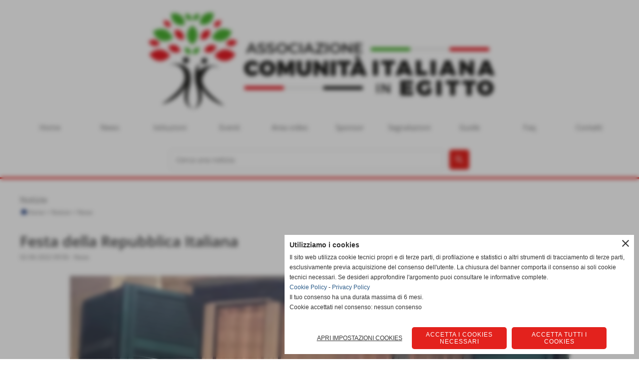

--- FILE ---
content_type: text/html; charset=UTF-8
request_url: https://www.italianiinegitto.it/festa-della-repubblica-italiana.htm
body_size: 7217
content:
<!-- T. scheda: 0.001 -->
<!-- T. newsscheda: 0.024 -->
<!DOCTYPE html>
<html lang="it">
<head>
<title>Festa della Repubblica Italiana</title>
<meta charset="utf-8">
<meta name="description" content="La Festa della Repubblica Italiana &egrave; una giornata celebrativa nazionale italiana istituita per ricordare la nascita della Repubblica Italiana. Si ">
<meta name="keywords" content="Festa della Repubblica Italiana">
<link rel="canonical" href="https://www.italianiinegitto.it/festa-della-repubblica-italiana.htm"><meta http-equiv="Content-Security-Policy" content="upgrade-insecure-requests">
<meta property="og:author" content="www.italianiinegitto.it">
<meta property="og:publisher" content="www.sitoper.it">
<meta name="generator" content="www.sitoper.it">
<meta name="robots" content="max-snippet:-1,max-image-preview:standard,max-video-preview:30">
<link rel="stylesheet preload" as="style" type="text/css" href="https://www.italianiinegitto.it/fonts/material-icons/material-icons.css">
<link rel="stylesheet preload" as="style" type="text/css" href="https://www.server146.h725.net/fonts/open-sans/open-sans.css">
<link rel="stylesheet preload" as="style" type="text/css" href="https://www.server146.h725.net/fonts/roboto/roboto.css">
	
<link href="https://www.italianiinegitto.it/css_personali/cachestile_larga1_1564.css" rel="stylesheet" type="text/css" media="all">
<meta name="viewport" content="width=device-width, initial-scale=1.0">
<meta name="format-detection" content="telephone=no">
<script src="https://www.italianiinegitto.it/js/jquery.js"></script>
<script src="https://www.italianiinegitto.it/js/datatimepicker/jquery.ui.timepicker.js?v=0.3.2" defer></script>
<link href="https://www.italianiinegitto.it/js/datatimepicker/jquery.ui.timepicker.css?v=0.3.2" rel="stylesheet" type="text/css"/>
<script src="https://www.italianiinegitto.it/js/jquery.ui.core.js"></script>
<script src="https://www.italianiinegitto.it/js/datatimepicker/jquery.ui.datepicker.js" defer></script>
<script src="https://www.italianiinegitto.it/js/datatimepicker/jquery.ui.timepicker-it.js" defer></script>
<script src="https://www.italianiinegitto.it/js/datatimepicker/jquery.ui.datepicker-it.js" defer></script>
<link rel="stylesheet" href="https://www.italianiinegitto.it/js/jquery-ui.css">

<script src="https://www.italianiinegitto.it/js/libvarie.js?lu=01122025154625"></script>
<script src="https://www.italianiinegitto.it/js/cookie/cookie.php?lu=01122025154625" defer></script>
<script src="https://www.italianiinegitto.it/js/defer.php?lu=01122025154625" defer></script>
<script src="https://www.italianiinegitto.it/js/menu.php?lu=01122025154625" defer></script>
<script src="https://www.italianiinegitto.it/js/carrello.php?lu=01122025154625" defer></script>

<link rel="stylesheet preload" as="style" type="text/css" href="https://www.italianiinegitto.it/js/slideshow/slideshow_css.php?lu=01122025154625">
<script src="https://www.italianiinegitto.it/js/slideshow/slideshow_js.php?lu=01122025154625" defer></script>

<link rel="stylesheet preload" as="style" type="text/css" href="https://www.italianiinegitto.it/js/slideshow2.0/slideshow_css.php?lu=01122025154625">
<script src="https://www.italianiinegitto.it/js/slideshow2.0/slideshow_js.php?lu=01122025154625" defer></script>

<link rel="stylesheet preload" as="style" type="text/css" href="https://www.italianiinegitto.it/js/calendario/calendario.css?lu=01122025154625">
<script src="https://www.italianiinegitto.it/js/calendario/calendario.js?lu=01122025154625" defer></script>

<link rel="stylesheet preload" as="style" type="text/css" href="https://www.italianiinegitto.it/js/boxscorrimento/boxscorrimento_css.php">
<script src="https://www.italianiinegitto.it/js/boxscorrimento/boxscorrimento_js.php?lu=01122025154625" defer></script>

<link rel="stylesheet preload" as="style" type="text/css" href="https://www.italianiinegitto.it/lightbox/lightbox_css.php?lu=01122025154625">
<script src="https://www.italianiinegitto.it/lightbox/lightbox.js?lu=01122025154625" defer></script>

<script src="https://www.italianiinegitto.it/js/inviaamico/inviaamico.js?lu=01122025154625" defer></script>

<!--Per rendere il sistema dei video di sfondo funzionante anche su explorer NON ELIMINARE LACIARE COSI-->
<!--[if lt IE 9]>
<script>
document.createElement('video');
</script>
<![endif]-->


<!-- NON SONO UN MODELLO -->	<script>
		var $jQCheckCampoAggiuntivo = jQuery.noConflict();
		
		$jQCheckCampoAggiuntivo(document).ready(function (index){
			
			$jQCheckCampoAggiuntivo("form[id^='moduloOrdine']").submit(function(index) {
				
				var selettore=$jQCheckCampoAggiuntivo(this).attr('id');
				var array=selettore.split('moduloOrdine');
				var trovate2=true;
				var patternemail = new RegExp(/^(("[\w-+\s]+")|([\w-+]+(?:\.[\w-+]+)*)|("[\w-+\s]+")([\w-+]+(?:\.[\w-+]+)*))(@((?:[\w-+]+\.)*\w[\w-+]{0,66})\.([a-z]{2,6}(?:\.[a-z]{2})?)$)|(@\[?((25[0-5]\.|2[0-4][\d]\.|1[\d]{2}\.|[\d]{1,2}\.))((25[0-5]|2[0-4][\d]|1[\d]{2}|[\d]{1,2})\.){2}(25[0-5]|2[0-4][\d]|1[\d]{2}|[\d]{1,2})\]?$)/i);
				var patterndate = new RegExp(/(?:0[1-9]|[12][0-9]|3[01])\/(?:0[1-9]|1[0-2])\/(?:19|20\d{2})/);
				
				$jQCheckCampoAggiuntivo("#moduloOrdine"+array[1]+" div[id^='ordinedatoaggiuntivovis_']").each(function (index, value) { 
					
					if(
						(!$jQCheckCampoAggiuntivo(this).find('input').val() || $jQCheckCampoAggiuntivo(this).find('input').val()=='undefined') && 
						(!$jQCheckCampoAggiuntivo(this).find('select').val() || $jQCheckCampoAggiuntivo(this).find('select').val()=='undefined') && 
						(!$jQCheckCampoAggiuntivo(this).find('textarea').val() || $jQCheckCampoAggiuntivo(this).find('textarea').val()=='undefined')
					)
					{
						trovate2=false;
					}
					else
					{
						//controllo i dati inseriti se email o data
						if($jQCheckCampoAggiuntivo(this).find('input').attr("id"))
						{
							var tipocampo = $jQCheckCampoAggiuntivo(this).find('input').attr("id").split('_');
							if(tipocampo[0]=='campoemail') 
							{
								if(!patternemail.test( $jQCheckCampoAggiuntivo(this).find('input').val() ))
								{
									trovate2=false;
								}								
							}
							else if(tipocampo[0]=='campodata')
							{
								if(!patterndate.test( $jQCheckCampoAggiuntivo(this).find('input').val() ))
								{
									trovate2=false;
								}
							}
						}						
					}													
				});
				
				if(!trovate2)
					{
					$jQCheckCampoAggiuntivo("#moduloOrdine"+array[1]+" #avvisocampiaggiuntivicomprasubito"+array[1]).show();
					return false;
					}
				else
					{
					$jQCheckCampoAggiuntivo("#moduloOrdine"+array[1]+" #avvisocampiaggiuntivicomprasubito"+array[1]).hide();
					}
			});
		});
	</script>
	
		
	
<style>

</style>
<!-- foglio stampa -->
<link rel="stylesheet" href="https://www.italianiinegitto.it/css/stampa.css" media="print"> 

<!-- T. intestazionecss: 0.011 -->
	
<meta property="og:title" content="Festa della Repubblica Italiana" />
<meta property="og:type" content="article" />
<meta property="og:url" content="https://www.italianiinegitto.it/festa-della-repubblica-italiana.htm" />
<meta property="og:description" content="La Festa della Repubblica Italiana &egrave; una giornata celebrativa nazionale italiana istituita per ricordare la nascita della Repubblica Italiana. Si " />
<!-- img meta: whatsappimage2022-06-02at095532.jpeg --><!-- 3 -->
<meta property="og:image" content="https://www.italianiinegitto.it/foto/grandi/whatsappimage2022-06-02at095532.jpeg" />
<meta name="twitter:image" content="https://www.italianiinegitto.it/foto/grandi/whatsappimage2022-06-02at095532.jpeg" />
<meta name="twitter:image:alt" content="" />
<meta property="og:image:type" content="image/jpeg" />
<meta property="og:image:width" content="1000" />
<meta property="og:image:height" content="1333" />

<meta name="twitter:card" content="summary_large_image">
<meta name="twitter:creator" content="@italianiinegitto.it" />
<meta name="twitter:site" content="@italianiinegitto.it">
<meta name="twitter:title" content="Festa della Repubblica Italiana">
<meta name="twitter:description" content="La Festa della Repubblica Italiana &egrave; una giornata celebrativa nazionale italiana istituita per ricordare la nascita della Repubblica Italiana. Si ">
<meta name="twitter:domain" content="www.italianiinegitto.it"></head>
<body id="news-scheda-90" class="">
	<a href="#contenuto-main" class="skip-link">Salta al contenuto principale</a>
<!-- inizio oggetti liberi body --><!-- fine oggetti liberi body -->
	<div id="sfondo-sito">
		<div id="data-ora">02 Dicembre 2025</div>
		
	<div id="accessoriofisso01"></div><div id="accessoriofisso02"></div><div id="accessorio-iniziosito"></div>
	<header id="testa" role="banner">
	    <div id="testa-interna"><!-- inizio oggetti liberi testa -->
<!-- fine oggetti liberi testa --><!-- no cache -->
<div class="box-generico ridotto "  id="box15">    
    <div class="boxContenuto">
		<div class="tab01 tab-nudo"><div class="contenitore-tab02">
			<div class="tab02 tab-nudo"><div class="tab02-area-foto"><div class="immagine align-center"><img src="/foto/grandi/asspergiornale.png" sizes="(min-width: 733px) 733px, 100vw" srcset="/foto/grandi/asspergiornale.png 733w" alt="" width="733" height="225">
				<input name="w_immagine_box" id="w_immagine_box_spec_15_1" type="hidden" value="733">
				<input name="h_immagine_box" id="h_immagine_box_spec_15_1" type="hidden" value="225">
				</div></div>
				</div></div>
		</div>  
    	</div>
</div><!-- T. box 15: 0.002 --><!-- no cache --><!-- menu: 1 | eredita: no | chi eredita:  | tipo: orizzontale -->
	<div id="ancora-menu-orizzontale1-16"></div>
	<nav class="menu-orizzontale menu-orizzontale-con-blocco" id="menu-orizzontale1-16" style="z-index: 99" data-tipoMenu="orizzontale">
		<div class="menu-orizzontale-riga">
			<ul><li class="menu-orizzontale-tasto">
	<a href="https://www.italianiinegitto.it/" title="Home" data-urlPulsante="" data-moduloPulsante="homepage">Home</a>
</li><li class="menu-orizzontale-tasto">
	<a href="https://www.italianiinegitto.it/news-1.htm" title="News" data-urlPulsante="news-1.htm" data-moduloPulsante="news">News</a>
</li><li class="menu-orizzontale-tasto">
	<a href="https://www.italianiinegitto.it/istituzioni.htm" title="Istituzioni" data-urlPulsante="istituzioni.htm" data-moduloPulsante="news">Istituzioni</a>
</li><li class="menu-orizzontale-tasto">
	<a href="https://www.italianiinegitto.it/eventi.htm" title="Eventi" data-urlPulsante="eventi.htm" data-moduloPulsante="news">Eventi</a>
</li><li class="menu-orizzontale-tasto">
	<a href="Area-video.htm" title="Area video" data-urlPulsante="categorie.php?modulo_attuale=area_video" data-moduloPulsante="area_video">Area video</a>
</li><li class="menu-orizzontale-tasto">
	<a href="gli-sponsor.htm" title="gli sponsor" data-urlPulsante="categorie.php?modulo_attuale=sponsor" data-moduloPulsante="sponsor">Sponsor</a>
</li><li class="menu-orizzontale-tasto">
	<a href="https://www.italianiinegitto.it/segnalazioni.htm" title="Segnalazioni" data-urlPulsante="segnalazioni.htm" data-moduloPulsante="pagine_aggiuntive">Segnalazioni</a>
</li><li class="menu-orizzontale-tasto">
	<a href="https://www.italianiinegitto.it/guida-ai-servizi-consolari.htm" title="Guida ai servizi consolari" data-urlPulsante="guida-ai-servizi-consolari.htm" data-moduloPulsante="">Guide</a>
</li><li class="menu-orizzontale-tasto">
	<a href="https://www.italianiinegitto.it/faq-italiani-in-egitto.htm" title="Domande frequenti" data-urlPulsante="faq-italiani-in-egitto.htm" data-moduloPulsante="">Faq</a>
</li><li class="menu-orizzontale-tasto">
	<a href="https://www.italianiinegitto.it/Contattaci.htm" title="Contattaci" data-urlPulsante="Contattaci.htm" data-moduloPulsante="">Contatti</a>
</li>
				</ul>
			</div>
		</nav><!-- T. menu 16 parziale1: 0.000 | parziale2: 0.003 --><!-- T. menu 16: 0.003 --><!-- no cache -->
<div class="box-news ridotto boxcerca"  id="box56">    
    <div class="boxContenuto">
		<div class="tab01 tab-nudo">
				<div class="tab02 tab-nudo">
					<div class="tab02-corpo">
						
					
	<form action="categorie.php" method="get" name="form_news56" id="form_news56" class="formdiricercamodulo">
		<div>
			<input name="parola_cerca" id="parola_cercanews56" value="" placeholder="Cerca una notizia" type="text" autocomplete="off">
		</div>	
		
        <div>                    
            <input name="submit" type="submit" value="search" title="cerca" class="submit-cerca notranslate">     
            <input name="azione" type="hidden" value="cercaspec">
            <input name="tipo" type="hidden" value="parola">
			<input name="modulo_attuale" type="hidden" value="news">
        </div>
		
	</form>
					</div>
				</div>
		</div>  
    	</div>
</div><!-- T. box 56: 0.001 -->		
	    <!-- CHIUSURA DI testa-interna -->
		</div>
	<!-- CHIUSURA DI testa -->
	</header>
	
	<div id="accessorio-iniziocontenuti"></div>		<div id="corpo-contenitore">
			<div id="corpo-contenuto-paginainterna">
								<div id="contenuti" class="news-scheda scheda">
				
				<main class="pag00" id="contenuto-main" role="main">
										<div class="pag00-testa">
								<div class="titolo">Notizie</div><div class="sottotitolo"><span class="nascosto">percorso: </span><a href="https://www.italianiinegitto.it/" title="torna a Home">Home</a> &gt; <a href="News.htm" title="torna a Notizie">Notizie</a> &gt; <a href="news-1.htm" title="torna a News">News</a></div>					</div> 
											<div class="pag00-corpo">
																
								<!-- pag01 - contenuti -->
								<article class="pag01">
									
								<header class="pag01-testa"><div class="titolo"><h1>Festa della Repubblica Italiana</h1></div><div class="sottotitolo"><span class="sottotitolo-data">02-06-2022 09:56</span><span class="sottotitolo-categorie"> - <span class="categorianome"><a href="news-1.htm" title="News">News</a></span></span></div>
								</header>									<div class="pag01-corpo">
											<div class="immagine grande scheda-immagine-sopra" ><div class="galleria-foto">
<div class="lb-galleriafotografica">    
 
        <label for="imagefotogallery90-1" title="zoom">
            <img src="foto/grandi/whatsappimage2022-06-02at095532.jpeg" width="" height="" alt="" class="fotodazoomare" title="">
			<input type="hidden" id="datifotogallery90-1" data-pathfoto="foto/grandi/whatsappimage2022-06-02at095532.jpeg" data-didascalia="" data-srcset="" data-sizes="" data-width="" data-height="" data-alt="" data-title="">
        </label>
			<input type="hidden" id="lb-maxelementfotogallery90" data-maxelement="1">
	        <div class="lb-overlay" id="overlayimagefotogallery90">	
	            <label for="lb-closefotogallery90">
	                <span class="lb-close">X CLOSE</span>					
					<span class="lb-contenitoreimmagine">					
	    	     		<img src="" srcset="" sizes="" width="" height="" alt="" title="" />
	    				 
	                    <label for="imagefotogallery90" title="<< precedente" class="lb-thumbimg">
	                        <span class="lb-prev"><span class="material-icons notranslate">keyboard_arrow_left</span></span>
	                    </label> 
	                    <label for="imagefotogallery90" title="successivo >>" class="lb-thumbimg">
	                        <span class="lb-next"><span class="material-icons notranslate">keyboard_arrow_right</span></span>
	                    </label>	
					</span>    				
					<span class="lb-didascalia"></span>				
	            </label>            
	        </div>    
<input type="radio" name="lb-galleryfotogallery90" id="lb-closefotogallery90">
</div>  
</div></div><div class="testo">La Festa della Repubblica Italiana &egrave; una giornata celebrativa nazionale italiana istituita per ricordare la nascita della Repubblica Italiana. <BR><div>Si festeggia ogni anno il 2 giugno, data del referendum istituzionale del 1946, con la celebrazione principale che avviene a Roma e in tutte le Ambasciate nel mondo.</div><div><BR>Un grazie a Sua Eccellenza l&rsquo;Ambasciatore Michele Quaroni e Signora Veronika Quaroni per aver Celebrato la Festa del 2 giugno presso la sede dell&rsquo;Ambasciata Italiana al Cairo.</div><BR><div><img src="https://www.italianiinegitto.it/foto/grandi/immagine-2-giugno-2021b-1-1.jpg" width="535"/><BR></div></div><div class="link-accessori">
<span class="nascosto">[</span><span title="condividi su Facebook" onclick="shareFacebook('https://www.italianiinegitto.it/festa-della-repubblica-italiana.htm','Festa+della+Repubblica+Italiana');" style="cursor: pointer;"><img src="/img/share-facebook.png" alt="icona di Facebook"></span><span class="nascosto">]</span> 	
<span class="nascosto">[</span><span title="condividi su WhatsApp" onclick="shareWhatsapp('https://www.italianiinegitto.it/festa-della-repubblica-italiana.htm','Festa+della+Repubblica+Italiana');" style="cursor: pointer;"><img src="/img/share-whatsapp.png" alt="icona di WhatsApp"></span><span class="nascosto">]</span> </div>									</div> 	
																	</article>
								<!-- FINE pag01 - contenuti -->								
													</div>					
				    				</main>	
		    <!-- FINE ZONA DEI CONTENUTI -->
		    </div>
		        
			<div class="cancellatore-corpo"></div>
		</div>
	</div>
	<hr>
	<div id="accessorio-finecontenuti"></div>
<!-- T. schedatemplate: 0.030 -->
<footer id="piede-contenitore" role="contentinfo">
	<!-- inizio oggetti liberi piede -->
<!-- fine oggetti liberi piede -->	
	<div id="piede-contenuto">		
		
			<div class="contenitoreBox" id="contenitoreBox46">
				<div class="contenitoreBoxContenuto"><div class="contenitoreBoxColonna"><!-- no cache -->
<div class="box-generico largo "  id="box47">    
    <div class="boxContenuto">
		<div class="tab01 tab-nudo"><div class="contenitore-tab02">
			<div class="tab02 tab-nudo"><div class="tab02-area-foto"><div class="immagine align-center"><span class="nascosto">[</span><a href="https://www.apitaconsulting.it" title="https://www.apitaconsulting.it aperto in una nuova finestra" target="_blank"><img src="/foto/grandi/ap-italian-for-consulting4.png" sizes="(min-width: 239px) 239px, 100vw" srcset="/foto/grandi/ap-italian-for-consulting4.png 239w" alt="" width="239" height="80"></a><span class="nascosto">]</span>
				<input name="w_immagine_box" id="w_immagine_box_spec_47_1" type="hidden" value="239">
				<input name="h_immagine_box" id="h_immagine_box_spec_47_1" type="hidden" value="80">
				</div></div>
				</div></div>
		</div>  
    	</div>
</div><!-- T. box 47: 0.002 --></div><div class="contenitoreBoxColonna"><!-- no cache -->
<div class="box-generico largo "  id="box48">    
    <div class="boxContenuto">
		<div class="tab01 tab-nudo"><div class="contenitore-tab02">
			<div class="tab02 tab-nudo"><div class="tab02-area-foto"><div class="immagine align-center"><span class="nascosto">[</span><a href="https://www.puglianelmondo.com" title="https://www.puglianelmondo.com aperto in una nuova finestra" target="_blank"><img src="/foto/grandi/associazione-pugliesi-nel-mondo-1-1.jpeg" sizes="(min-width: 255px) 255px, 100vw" srcset="/foto/piccole/associazione-pugliesi-nel-mondo-1-1.jpeg 150w, /foto/grandi/associazione-pugliesi-nel-mondo-1-1.jpeg 255w" alt="Associazione Pugliesi nel mondo" width="255" height="191"></a><span class="nascosto">]</span>
				<input name="w_immagine_box" id="w_immagine_box_spec_48_1" type="hidden" value="255">
				<input name="h_immagine_box" id="h_immagine_box_spec_48_1" type="hidden" value="191">
				</div></div>
				</div></div>
		</div>  
    	</div>
</div><!-- T. box 48: 0.002 --></div><div class="contenitoreBoxColonna"><!-- no cache -->
<div class="box-generico largo "  id="box49">    
    <div class="boxContenuto">
		<div class="tab01 tab-nudo"><div class="contenitore-tab02">
			<div class="tab02 tab-nudo"><div class="tab02-area-foto"><div class="immagine align-center"><span class="nascosto">[</span><a href="https://www.airesos.com" title="https://www.airesos.com aperto in una nuova finestra" target="_blank"><img src="/foto/grandi/sos-aire-1-1.jpeg" sizes="(min-width: 255px) 255px, 100vw" srcset="/foto/piccole/sos-aire-1-1.jpeg 150w, /foto/grandi/sos-aire-1-1.jpeg 255w" alt="sos aire" width="255" height="191"></a><span class="nascosto">]</span>
				<input name="w_immagine_box" id="w_immagine_box_spec_49_1" type="hidden" value="255">
				<input name="h_immagine_box" id="h_immagine_box_spec_49_1" type="hidden" value="191">
				</div></div>
				</div></div>
		</div>  
    	</div>
</div><!-- T. box 49: 0.002 --></div><div class="contenitoreBoxColonna"><!-- no cache -->
<div class="box-generico largo "  id="box50">    
    <div class="boxContenuto">
		<div class="tab01 tab-nudo"><div class="contenitore-tab02">
			<div class="tab02 tab-nudo"><div class="tab02-area-foto"><div class="immagine align-center"><span class="nascosto">[</span><a href="https://www.facebook.com/bellafiguraegypt" title="https://www.facebook.com/bellafiguraegypt aperto in una nuova finestra" target="_blank"><img src="/foto/grandi/bella-figura-ristorante-italiano-1-1.jpeg" sizes="(min-width: 255px) 255px, 100vw" srcset="/foto/piccole/bella-figura-ristorante-italiano-1-1.jpeg 150w, /foto/grandi/bella-figura-ristorante-italiano-1-1.jpeg 255w" alt="Bella figura ristorante italiano" width="255" height="191"></a><span class="nascosto">]</span>
				<input name="w_immagine_box" id="w_immagine_box_spec_50_1" type="hidden" value="255">
				<input name="h_immagine_box" id="h_immagine_box_spec_50_1" type="hidden" value="191">
				</div></div>
				</div></div>
		</div>  
    	</div>
</div><!-- T. box 50: 0.002 --></div>
	            </div>
			</div><!-- T. contenitore 46: 0.008 -->
			<div class="contenitoreBox" id="contenitoreBox51">
				<div class="contenitoreBoxContenuto"><div class="contenitoreBoxColonna"><!-- no cache -->
<div class="box-generico largo "  id="box52">    
    <div class="boxContenuto">
		<div class="tab01">
			<!-- tab01 testa -->
			<header class="tab01-testa">
				<div class="titolo">
					COMUNIT&Agrave; ITALIANA IN EGITTO
				</div>
			</header>
		
			<!-- tab01 corpo -->
			<div class="tab01-corpo"><div class="contenitore-tab02">
			<div class="tab02">	
				
				<!-- tab02 corpo -->
				<div class="tab02-corpo">
						
						<div class="descrizione"><a href="mailto:comunitaitaliana@outlook.com"><span class="material-icons-outlined" style="display: inline-block;font-size: 30px;vertical-align: middle;">alternate_email</span> <span style="display: inline-block; vertical-align: middle;">comunitaitaliana@outlook.com</span></a><BR><BR><a href="https://www.facebook.com/groups/454290002385889" title="seguici su Facebook" target="_blank"><span style="display: inline-block;"><img src="https://www.italianiinegitto.it/foto/grandi/facebook-1.png" alt="Icona Facebook" style="max-width: 100%;" width="30"></span> <span style="display: inline-block; vertical-align: middle;">Seguici su Facebook</span></a><BR></div>
						<div class="clear-left"></div>
				</div>
				</div></div>	
			</div>
		</div>  
    	</div>
</div><!-- T. box 52: 0.002 --></div><div class="contenitoreBoxColonna"><!-- no cache --><!-- menu: 4 | eredita: no | chi eredita:  | tipo: verticale -->
<nav id="menu-verticale-nav4-54" class="menu-verticale-box mv-scatola" data-tipoMenu="verticale">
	<div class="mv-testa">NOTIZIE</div>
	<div class="mv-corpo">
				<div class="mv-link01-corpo">
					<a href="news-1.htm" title="News" data-urlPulsante="categorie.php?categoria=3" data-moduloPulsante="news">News</a>
				</div>
				<div class="mv-link01-corpo">
					<a href="istituzioni.htm" title="Istituzioni" data-urlPulsante="categorie.php?categoria=46" data-moduloPulsante="news">Istituzioni</a>
				</div>
				<div class="mv-link01-corpo">
					<a href="eventi.htm" title="Eventi" data-urlPulsante="categorie.php?categoria=51" data-moduloPulsante="news">Eventi</a>
				</div>
				<div class="mv-link01-corpo">
					<a href="guida-ai-servizi-consolari.htm" title="Guida ai servizi consolari" data-urlPulsante="categorie.php?categoria=69" data-moduloPulsante="news">Guide</a>
				</div>
	</div>
</nav><!-- T. menu 54 parziale1: 0.000 | parziale2: 0.001 --><!-- T. menu 54: 0.001 --></div><div class="contenitoreBoxColonna"><!-- no cache --><!-- menu: 44 | eredita: no | chi eredita:  | tipo: verticale -->
<nav id="menu-verticale-nav44-53" class="menu-verticale-box mv-scatola" data-tipoMenu="verticale">
	<div class="mv-testa">UTILIT&Agrave;</div>
	<div class="mv-corpo">
				<div class="mv-link01-corpo">
					<a href="https://www.italianiinegitto.it/" title="homepage" data-urlPulsante="" data-moduloPulsante="homepage">homepage</a>
				</div>
				<div class="mv-link01-corpo">
					<a href="https://www.italianiinegitto.it/Contattaci.htm" title="Contattaci" data-urlPulsante="Contattaci.htm" data-moduloPulsante="pagine_aggiuntive">Contattaci</a>
				</div>
				<div class="mv-link01-corpo">
					<a href="https://www.italianiinegitto.it/segnalazioni.htm" title="Segnalazioni" data-urlPulsante="segnalazioni.htm" data-moduloPulsante="pagine_aggiuntive">Segnalazioni</a>
				</div>
				<div class="mv-link01-corpo">
					<a href="https://www.italianiinegitto.it/Informativa-Privacy.htm" title="Informativa Privacy" data-urlPulsante="Informativa-Privacy.htm" data-moduloPulsante="pagine_aggiuntive">Privacy Policy</a>
				</div>
				<div class="mv-link01-corpo">
					<a href="https://www.italianiinegitto.it/Informativa-sui-cookies.htm" title="Informativa sui cookies" data-urlPulsante="Informativa-sui-cookies.htm" data-moduloPulsante="pagine_aggiuntive">Cookie Policy</a>
				</div>
				<div class="mv-link01-corpo">
					<a href="mappa.php" title="Mappa del sito web" data-urlPulsante="mappa.php" data-moduloPulsante="mappa_sito">Mappa del sito web</a>
				</div>
	</div>
</nav><!-- T. menu 53 parziale1: 0.000 | parziale2: 0.002 --><!-- T. menu 53: 0.002 --></div>
	            </div>
			</div><!-- T. contenitore 51: 0.006 -->		
	</div>
</footer>
		<!-- T. piede: 0.016 -->

<div id="firma" role="region" aria-label="Crediti del sito">
	<a href="https://www.sitoper.it" title="Creazione siti web">Realizzazione siti web www.sitoper.it</a>
</div><div id="windows_confirm_delete">
    <div id="windows_confirm_delete_label"></div>    
    <div id="windows_confirm_delete_button"></div>
</div>
<button type="button" id="tornasu" class="tornasu" aria-label="Torna all'inizio">
  <img src="/img/torna-su.png" alt="" aria-hidden="true" role="presentation">
</button>
	<aside id="risoluzioneschermo" style="display: none;">
	<span id="risoluzionedimensione"> × </span><span id="detectmobile">no</span><span id="stilemobileattivo">mobilesi</span> - DetectMobile: no (stile mobile: mobilesi && session windowwidth: )</aside>
<aside id="linguabrowsersitoweb" style="display: none;">
	<div id="linguabrowser"></div>
	<div id="linguasitoweb"></div>
</aside>
	<!--
-->
<div id="area-cookie2021-promemoria" title="Apri impostazioni cookies" role="button" tabindex="0" aria-haspopup="dialog" aria-controls="area-cookie2021" aria-label="Apri impostazioni cookies"><span class="material-icons notranslate" aria-hidden="true">cookie</span></div>
<div id="area-cookie2021-sfondo" style="display: none;" aria-hidden="true"></div>
<div id="area-cookie2021" style="display: none;" role="dialog" aria-modal="true" aria-labelledby="cookie2021-title" aria-describedby="cookie2021-desc">
	<span id="area-cookie2021-chiudi" class="material-icons notranslate" title="Chiudi il banner e accetta i cookies necessari" role="button" tabindex="0" aria-label="Chiudi il banner e accetta i cookies necessari">close</span>
	<div class="area-cookie2021-contenuto">	
		<div class="area-cookie2021-contenuto-titolo" id="cookie2021-title">Utilizziamo i cookies</div>		
		<div class="area-cookie2021-contenuto-info" id="cookie2021-desc">
			<div>Il sito web utilizza cookie tecnici propri e di terze parti, di profilazione e statistici o altri strumenti di tracciamento di terze parti, esclusivamente previa acquisizione del consenso dell'utente. La chiusura del banner comporta il consenso ai soli cookie tecnici necessari. Se desideri approfondire l'argomento puoi consultare le informative complete.</div>
			<div><a href="Informativa-sui-cookies.htm" title="Cookie Policy" rel="nofollow">Cookie Policy</a> - <a href="Informativa-Privacy.htm" title="Privacy Policy" rel="nofollow">Privacy Policy</a></div>
			<div id="statoconsensocookiebanner">Il tuo consenso ha una durata massima di 6 mesi.<BR>Cookie accettati nel consenso: nessun consenso<BR></div>
		</div>		
		<div class="area-cookie2021-contenuto-dettagli">
			<div class="area-cookie2021-contenuto-dettagli-cookie">			
				<div class="area-cookie2021-contenuto-dettagli-cookie-blocco">
					<div class="area-cookie2021-contenuto-dettagli-cookie-blocco-info">
						<div class="area-cookie2021-contenuto-dettagli-cookie-blocco-nome" id="nome_necessary">
							tecnici necessari
						</div>
						<div class="area-cookie2021-contenuto-dettagli-cookie-blocco-descrizione" id="desc_necessary">
							I cookie tecnici e necessari aiutano a rendere fruibile un sito web abilitando funzioni di base come la navigazione della pagina e l'accesso alle aree protette del sito web. Il sito web non può funzionare correttamente senza questi cookie.
						</div>
					</div>
					<div class="area-cookie2021-contenuto-dettagli-cookie-blocco-consenso" aria-disabled="true" role="presentation" aria-hidden="true">
						<input type="checkbox" id="label_consensocookienecessary" aria-describedby="nome_necessary desc_necessary" aria-label="tecnici necessari (non modificabile)" disabled checked>
						<label for="label_consensocookienecessary" class="interruttore sbiadito" title="tecnici necessari">
							<span class="nascosto">tecnici necessari (non modificabile)</span>
							<span class="interruttoreslider round disabilitato" aria-hidden="true"></span>
						</label>						
					</div>
				</div>
				
				<div class="area-cookie2021-contenuto-dettagli-cookie-blocco">
					<div class="area-cookie2021-contenuto-dettagli-cookie-blocco-info">
						<div class="area-cookie2021-contenuto-dettagli-cookie-blocco-nome" id="nome_targeting">
							marketing e pubblicità
						</div>
						<div class="area-cookie2021-contenuto-dettagli-cookie-blocco-descrizione" id="desc_targeting">
							I cookie di marketing e pubblicità vengono utilizzati per tenere traccia dei visitatori sui siti web. L'intenzione è quella di visualizzare annunci pertinenti e coinvolgenti per il singolo utente e quindi più preziosi per editori e inserzionisti terzi.
						</div>
					</div>
					<div class="area-cookie2021-contenuto-dettagli-cookie-blocco-consenso">
						<input type="checkbox" id="label_consensocookietargeting" name="consensocookietargeting" aria-describedby="nome_targeting desc_targeting" aria-label="Attiva o disattiva cookie: marketing e pubblicità" data-category="targeting" value="si">
						<label for="label_consensocookietargeting" class="interruttore" title="marketing e pubblicità">
							<span class="nascosto">marketing e pubblicità</span>
							<span class="interruttoreslider round" id="interruttore_consensocookietargeting" aria-hidden="true"></span>  							
						</label>
					</div>
				</div>		
			</div>		
		</div>		
		<div class="area-cookie2021-contenuto-pulsanti">
			<div id="area-cookie2021-impostazioni" class="bottone-cookie2021" title="Apri impostazioni cookies" role="button" tabindex="0" aria-label="Apri impostazioni cookies">Apri impostazioni cookies</div>
			<div id="area-cookie2021-selezionati" class="bottone bottone-p bottone-cookie2021" title="Accetta i cookies selezionati" role="button" tabindex="0" aria-label="Accetta i cookies selezionati">Accetta i cookies selezionati</div>
			<div id="area-cookie2021-necessari" class="bottone bottone-p bottone-cookie2021" title="Accetta i cookies necessari" role="button" tabindex="0" aria-label="Accetta i cookies necessari">Accetta i cookies necessari</div>
			<div id="area-cookie2021-tutti" class="bottone bottone-p bottone-cookie2021" title="Accetta tutti i cookies" role="button" tabindex="0" aria-label="Accetta tutti i cookies">Accetta tutti i cookies</div>
		</div>
	</div>	
</div></div>
<div id="accessorio-finepiede"></div>
<!-- 51t0p3r-51am0-1-p1u-b3ll1 | /festa-della-repubblica-italiana.htm | /scheda.php?par=festa-della-repubblica-italiana | news_scheda.php?idnews=90 | 81.4.100.229 | OK140 | 0.077 | PHP 7.2.24 -->
	<input type="hidden" id="requestUriDoveSono" name="requestUriDoveSono" value="festa-della-repubblica-italiana.htm">
	<input type="hidden" id="phpSelfDoveSono" name="phpSelfDoveSono" value="scheda.php">
	<input type="hidden" id="phpSelfDoveSono2" name="phpSelfDoveSono2" value="news_scheda.php">
	<input type="hidden" id="queryStringDoveSono" name="queryStringDoveSono" value="par=festa-della-repubblica-italiana">
	<input type="hidden" id="queryStringDoveSono2" name="queryStringDoveSono2" value="idnews=90">
	<input type="hidden" id="moduloDoveSono" name="moduloDoveSono" value="news">
	<input type="hidden" id="array_menu_dedicato_dipendedasezione" name="array_menu_dedicato_dipendedasezione" value=""></body>
</html>
<!--FINEA-->
<!--FINEB-->